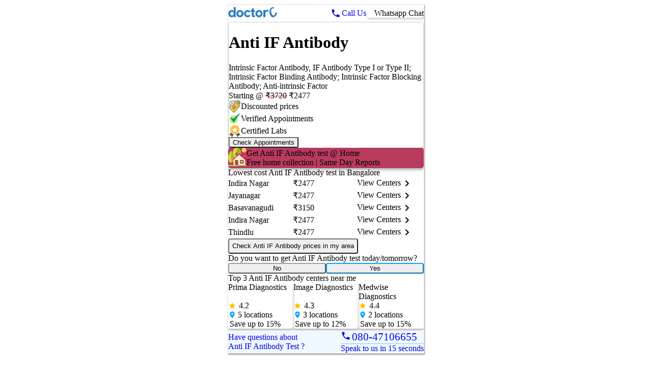

--- FILE ---
content_type: text/html; charset=utf-8
request_url: https://doctorc.in/bangalore/anti-if-antibody/28091550/
body_size: 5420
content:
<!DOCTYPE html>
<html lang="en" style="height:100%">
<head>
    
        <meta charset="UTF-8">
        <title>Anti IF Antibody prices starting at Rs 2477 in Bangalore</title>

        
    <meta name="title" content="Anti IF Antibody prices starting at Rs 2477 in Bangalore"/>
    <meta name="description" content="Find best diagnostic centers for Anti IF Antibody in Bangalore. View nearby centers and compare their prices. Find reviews, timings, photos and prices. Quality Care at Affordable Prices."/>
    <meta name="keywords" content="anti if antibody cost, anti if antibody price, anti if antibody centers near me, anti if antibody charges, anti if antibody high quality centers, anti if antibody cost in bangalore, anti if antibody price in bangalore"/>
    <meta property="og:title" content="Anti IF Antibody prices starting at Rs 2477 in Bangalore"/>
    <meta property="og:description" content="Find best diagnostic centers for Anti IF Antibody in Bangalore. View nearby centers and compare their prices. Find reviews, timings, photos and prices. Quality Care at Affordable Prices."/>
    <link rel="canonical" href="https://doctorc.in/bangalore/anti-if-antibody/28091550/">

        
            <meta property="og:title" content="DoctorC - Making Healthcare Affordable and Accessible"/>
            <meta property="og:description" content="Sample Collection At Home, Doctor Consults Online, 250+ Diagnostic Centers"/>
            <meta property="og:image" content="/static/img/website_preview_v3.png"/>
            <meta property="og:type" content="website"/>
            <meta property="og:url" content="https://doctorc.in/bangalore/anti-if-antibody/28091550/"/>
        
        <meta name="viewport" content="width=device-width">

        
            <link rel="apple-touch-icon" sizes="57x57" href="/static/img/favicons/xapple-touch-icon-57x57.png.pagespeed.ic.3iffKjIYtD.webp"/>
            <link rel="apple-touch-icon" sizes="60x60" href="/static/img/favicons/xapple-touch-icon-60x60.png.pagespeed.ic.B-yrPVdB7B.webp"/>
            <link rel="apple-touch-icon" sizes="72x72" href="/static/img/favicons/xapple-touch-icon-72x72.png.pagespeed.ic.Sur8UTvETy.webp"/>
            <link rel="apple-touch-icon" sizes="76x76" href="/static/img/favicons/xapple-touch-icon-76x76.png.pagespeed.ic.qzQTEIV7F6.webp"/>
            <link rel="apple-touch-icon" sizes="114x114" href="/static/img/favicons/xapple-touch-icon-114x114.png.pagespeed.ic.kwDwaNXPs4.webp"/>
            <link rel="icon" type="image/png" href="/static/img/favicons/xfavicon-32x32.png.pagespeed.ic.kZ5ORsKGSB.webp" sizes="32x32"/>
            <link rel="icon" type="image/png" href="/static/img/favicons/xfavicon-96x96.png.pagespeed.ic.R7cF9S8pe1.webp" sizes="96x96"/>
            <link rel="icon" type="image/png" href="/static/img/favicons/xfavicon-16x16.png.pagespeed.ic.uUprDgDPN2.webp" sizes="16x16"/>
            <link rel="manifest" href="/static/img/favicons/manifest.json"/>
        

        

        
        
        
        
        
            

<script>!function(t,e){var o,n,p,r;e.__SV||(window.posthog=e,e._i=[],e.init=function(i,s,a){function g(t,e){var o=e.split(".");2==o.length&&(t=t[o[0]],e=o[1]),t[e]=function(){t.push([e].concat(Array.prototype.slice.call(arguments,0)))}}(p=t.createElement("script")).type="text/javascript",p.async=!0,p.src=s.api_host.replace(".i.posthog.com","-assets.i.posthog.com")+"/static/array.js",(r=t.getElementsByTagName("script")[0]).parentNode.insertBefore(p,r);var u=e;for(void 0!==a?u=e[a]=[]:a="posthog",u.people=u.people||[],u.toString=function(t){var e="posthog";return"posthog"!==a&&(e+="."+a),t||(e+=" (stub)"),e},u.people.toString=function(){return u.toString(1)+".people (stub)"},o="capture identify alias people.set people.set_once set_config register register_once unregister opt_out_capturing has_opted_out_capturing opt_in_capturing reset isFeatureEnabled onFeatureFlags getFeatureFlag getFeatureFlagPayload reloadFeatureFlags group updateEarlyAccessFeatureEnrollment getEarlyAccessFeatures getActiveMatchingSurveys getSurveys onSessionId".split(" "),n=0;n<o.length;n++)g(u,o[n]);e._i.push([i,s,a])},e.__SV=1)}(document,window.posthog||[]);posthog.init('phc_77RzoXPR0mHf8JcbMKTJ8iIyBU5VDM7ENxooA1j3Xsz',{api_host:'https://ph.doctorc.in',autocapture:true,capture_pageview:false,capture_pageleave:false,person_profiles:'always'})</script>


<script type="text/javascript">if(typeof triggerEventAfterLoading==='function'){triggerEventAfterLoading()}</script>

<script>
    const eventLogger = (event) => {
        if (window.posthog !== undefined) {
            switch (event.type) {
                case "pagehide":
                case "unload":
                    window.posthog.capture("$pageleave", {hash: location.hash})
                    break;
                case "hashchange":
                    var old_hash = event.oldURL.split('#')[1]
                    if (old_hash === undefined){
                        old_hash = null;
                    } else {
                        old_hash = `#${event.oldURL.split('#')[1]}`;
                    }
                    window.posthog.capture("$pageleave", {hash: old_hash, '$current_url': event.oldURL});
                    window.posthog.capture("$pageview", {hash: location.hash});
                    break;
                case "load":
                    window.posthog.capture("$pageview", {hash: location.hash})
                    break;
            }
        }
    };
    ["load", "hashchange", "pagehide", "unload"].forEach((eventName) => window.addEventListener(eventName, eventLogger));

    function triggerProxyLeadGeneratedPosthogEvent(leadGenElementType, specificLeadGenElementType) {
        if (window.posthog !== undefined) {

            var eventProperties = {};
            if (leadGenElementType !== undefined) {
                eventProperties['lead_gen_element_type'] = leadGenElementType;
            }

            if (specificLeadGenElementType !== undefined) {
                eventProperties['specific_lead_gen_element_type'] = specificLeadGenElementType;
            }

            window.posthog.capture("Lead Generated (Proxy)", eventProperties)
        }
    }

    var posthogLeadGenElementTypes = {
        LEADGEN_POPUP: "Lead Gen Popup",
        CALL_US_ON_WIDGET: "Call Us On Widget",
        CALL_US_STICKY_FOOTER: "Call Us On Sticky Footer",
        LEADGEN_WHATSAPP: "Lead Gen WhatsApp",
        CALL_US_ON_HEADER: "Call Us On Header",
        CALL_US_OTHERS: "Call Us Others",
        LEFT_PHONE_ON_THE_PAGE: "Left Phone On The Page",
        OTHERS: "Others",
    }
</script>
        

    

</head>

<body style="height:100%">
    
    <input type="hidden" name="csrfmiddlewaretoken" value="OAvcvpyNuJErdN09MfveFzxedxSfSdUE05QBJYV29jVvaYCIJZrIZwmEGnXMZ8qd">

    
    

    
    <input type="hidden" name="csrfmiddlewaretoken" value="OAvcvpyNuJErdN09MfveFzxedxSfSdUE05QBJYV29jVvaYCIJZrIZwmEGnXMZ8qd">
    <script type="application/ld+json">
      {"@context": "http://schema.org", "@type": "WebSite", "name": "DoctorC", "url": "https://doctorc.in/"}
    </script>

    <script type="application/ld+json">
      {"@context": "http://schema.org", "@type": "Organization", "name": "doctorc.in", "url": "https://doctorc.in/", "logo": "https://doctorc.in/static/img/drc_logo_v3.png"}
    </script>

    <script type="application/ld+json">
      {"@context": "https://schema.org/", "@type": "MedicalTest", "name": "Anti IF Antibody", "alternateName": "Intrinsic Factor Antibody, IF Antibody Type I or Type II; Intrinsic Factor Binding Antibody; Intrinsic Factor Blocking Antibody; Anti-intrinsic Factor"}
    </script>
    <script type="application/ld+json">
        {"@context": "https://schema.org", "@type": "BreadcrumbList", "itemListElement": [{"@type": "ListItem", "position": 1, "name": "Home", "item": "https://doctorc.in/"}, {"@type": "ListItem", "position": 2, "name": "Bangalore", "item": "https://doctorc.in/diagnostic-tests/bangalore/"}, {"@type": "ListItem", "position": 3, "name": "Anti IF Antibody", "item": "https://doctorc.in/diagnostic-tests/bangalore/anti-if-antibody/28091550/"}]}
    </script>
    
        <script type="application/ld+json">
            {"@context": "https://schema.org", "@type": "FAQPage", "mainEntity": [{"@type": "Question", "name": "What kind of sample is taken?", "acceptedAnswer": {"@type": "Answer", "text": "A blood sample is taken."}}, {"@type": "Question", "name": "How long before reports are available after the test?", "acceptedAnswer": {"@type": "Answer", "text": "Reports from samples collected before 1pm will be available by 8pm on the same day. Otherwise, reports will be available by 12pm the following day."}}]}
        </script>
    
    

    
        <div style="border: 1px solid #E1E1E1; margin-right: auto;margin-left: auto;width: 30vw; box-shadow: 1px 2px 2px rgba(0, 0, 0, 0.41);">
            <div id="product_container">
                <div style="margin-left: -15px;margin-right: -15px; font-size: 24px;font-weight: 900;border-bottom: 1px solid #E1E1E1;padding-top: 10px;padding-bottom: 10px;color: #343F4B;">
                    <div style="width: 100%;position: relative; min-height: 1px; padding-left: 15px;padding-right: 15px;">
                        <div>
                            <a href="/">
                                <img src="/static/img/drc_logo_v3.webp.pagespeed.ce.CiWfYaSyB5.webp" height=30 alt="doctorc_logo"/>
                            </a>
                        </div>
                        <div style="margin-top: 5px;">Anti IF Antibody</div>
                    </div>
                </div>
                <div style="text-align: center;height: 80vh;">
                    <style>.loader{font-size:5px;margin:10px auto;text-indent:-9999em;width:5em;height:5em;border-radius:50%;background:#716f6f;background:-moz-linear-gradient(left,#716f6f 10%,rgba(113,111,111,0) 42%);background:-webkit-linear-gradient(left,#716f6f 10%,rgba(113,111,111,0) 42%);background:-o-linear-gradient(left,#716f6f 10%,rgba(113,111,111,0) 42%);background:-ms-linear-gradient(left,#716f6f 10%,rgba(113,111,111,0) 42%);background:linear-gradient(to right,#716f6f 10%,rgba(113,111,111,0) 42%);position:relative;-webkit-animation:load3 1.1s infinite linear;animation:load3 1.1s infinite linear;-webkit-transform:translateZ(0);-ms-transform:translateZ(0);transform:translateZ(0)}.loader:before{width:50%;height:50%;background:#716f6f;border-radius:100% 0 0 0;position:absolute;top:0;left:0;content:''}.loader:after{background:#fff;width:75%;height:75%;border-radius:50%;content:'';margin:auto;position:absolute;top:0;left:0;bottom:0;right:0}@-webkit-keyframes load3 {
        0% {
            -webkit-transform: rotate(0deg);
            transform: rotate(0deg);
        }
        100% {
            -webkit-transform: rotate(360deg);
            transform: rotate(360deg);
        }
    }@keyframes load3 {
        0% {
            -webkit-transform: rotate(0deg);
            transform: rotate(0deg);
        }
        100% {
            -webkit-transform: rotate(360deg);
            transform: rotate(360deg);
        }
    }</style>
<div style="padding-top:15px"></div>
<div class="loader">Loading. Please wait...</div>

                    <div style="text-align: center;font-size: 16px;padding-top: 5px">Loading. Please wait...</div>
                </div>
            </div>
        </div>
    




    <script>var request_in_mobile_app=false;</script>

    <script>if(window.Element&&!Element.prototype.closest){Element.prototype.closest=function(s){var matches=(this.document||this.ownerDocument).querySelectorAll(s),i,el=this;do{i=matches.length;while(--i>=0&&matches.item(i)!==el){};}while((i<0)&&(el=el.parentElement));return el;};}document.addEventListener('click',function(event){var anchor_tag=event.target.closest('a');if(anchor_tag!==null&&anchor_tag!==undefined&&anchor_tag.href.substring(0,4)==="tel:"){var source_url=window.location.href;var phone_number=anchor_tag.href.substring(4);var body=JSON.stringify({source_url:source_url,phone_number:phone_number});var xhttp=new XMLHttpRequest();var csrf_token=document.getElementsByName('csrfmiddlewaretoken')[0].value;xhttp.open("POST","/api/analytics/phone_click/",true);xhttp.setRequestHeader("X-CSRFToken",csrf_token);xhttp.addEventListener('loadend',function(e){});xhttp.send(body);}});</script>
    
        <script src="/static/js/jquery.min.js.pagespeed.jm.roLDJ9nOeu.js"></script>
        <script src="/static/js/jquery.cookie.js+csrf,_csrf_header.js+web_api_in_html.js+api.js+universal_validations.js.pagespeed.jc.fuPW2zo9iH.js"></script><script>eval(mod_pagespeed_86EWtDG0Lm);</script>
        <script>eval(mod_pagespeed_FcWu_k0YFe);</script>
        <script>eval(mod_pagespeed_gx1BimzLCx);</script>
    

    <link rel="stylesheet" type="text/css" href="/static/css/A.font_lato.min.css+stylev2.css+bootstrap.min.css,Mcc.mCPhMztTi9.css.pagespeed.cf.FXvIrGPbb4.css"/>
    
    <script>eval(mod_pagespeed_$Rc$x3zGTT);</script>
    <script>eval(mod_pagespeed_KGKJ7WHoIx);</script>
    <script src="/static/js/webpack_build/product_v1/product_v1.entry.chunk.js"></script>
    <script>var isMobile=false;var cityName="Bangalore";var cityId=2;var siteWidePhoneNumber="080-47106655";var productRandomId=28091550;var productName='Anti IF Antibody'
var productDisplayName='Anti IF Antibody Test'
var categoryName='Lab Investigations';ProductV1.render('product_container',isMobile,cityName,cityId,siteWidePhoneNumber,productRandomId,categoryName,productName,productDisplayName);</script>

    <!-- Google tag (gtag.js) -->
<script async src="https://www.googletagmanager.com/gtag/js?id=G-QV4VWY68YG"></script>
<script>window.dataLayer=window.dataLayer||[];function gtag(){dataLayer.push(arguments);}gtag('js',new Date());gtag('config','G-QV4VWY68YG');</script>

    <!-- Global site tag (gtag.js) - AdWords: 990264136 -->
<script defer src="https://www.googletagmanager.com/gtag/js?id=AW-990264136"></script>
<script>window.dataLayer=window.dataLayer||[];function gtag(){dataLayer.push(arguments);}gtag('js',new Date());gtag('config','AW-990264136');</script>

    <script>function gtag_report_conversion(){gtag('event','conversion',{'send_to':'AW-990264136/Oe4FCMnQwrYBEMj2mNgD',});return false;}</script>


    
    
    

    <style>.tippy-tooltip{background-color:#00a6ff!important;color:#fff!important}.tippy-popper[x-placement^="top"] [x-arrow]{border-top:7px solid #00a6ff!important}.tippy-popper[x-placement^="bottom"] [x-arrow]{border-bottom:7px solid #00a6ff!important}::-webkit-scrollbar{width:1px;height:0;background-color:transparent}::-webkit-scrollbar-thumb{background:transparent!important;border-radius:0!important}.breadcrumb{padding-top:5px;padding-bottom:5px;padding-left:15px;padding-right:15px;margin:0;list-style:none;background-color:#f5f5f5;border-radius:4px}.breadcrumb>li{display:inline-block}.breadcrumb>li>a{color:#343f4b}.breadcrumb>li>.active{color:#999!important}.breadcrumb>li+li:before{content:"/\00a0";padding:0 5px;color:#ccc}.breadcrumb_scrollmenu{overflow-x:scroll;white-space:nowrap}.breadcrumb_scrollmenu li{display:inline-block;color:#fff;text-decoration:none}</style>

    

    <script>document.querySelector("head meta[name=viewport]").remove()
var meta=document.createElement('meta');meta.name="viewport";meta.content="width=device-width, initial-scale=1, maximum-scale=1, minimum-scale=1, user-scalable=0";document.getElementsByTagName('head')[0].appendChild(meta);</script>
    <script>console.log("https://doctorc.co.in/bangalore/anti-if-antibody/28091550/")
window.fb_click_id=null;try{var url=new URL(window.location.href);window.fb_click_id=url.searchParams.get("fbclid")}catch(error){console.error(error)}</script>

    <script>window.fb_click_id=null;try{var url=new URL(window.location.href);window.fb_click_id=url.searchParams.get("fbclid")}catch(error){console.error(error)}</script>
<!-- Facebook Pixel Code -->
<script>if(window.fb_click_id!==undefined&&window.fb_click_id!==null){!function(f,b,e,v,n,t,s){if(f.fbq)return;n=f.fbq=function(){n.callMethod?n.callMethod.apply(n,arguments):n.queue.push(arguments)};if(!f._fbq)f._fbq=n;n.push=n;n.loaded=!0;n.version='2.0';n.queue=[];t=b.createElement(e);t.async=!0;t.src=v;s=b.getElementsByTagName(e)[0];s.parentNode.insertBefore(t,s)}(window,document,'script','https://connect.facebook.net/en_US/fbevents.js');fbq('init','1652181521659874');fbq('track',"PageView");}else{window.fbq=function(){console.log("Not logging facebook events on this url because there is no facebook click id: "+"https://doctorc.co.in/bangalore/anti-if-antibody/28091550/")}
window.fbq();}</script>
<noscript><img height="1" width="1" style="display:none" src="https://www.facebook.com/tr?id=1652181521659874&ev=PageView&noscript=1"/></noscript>

    <script>window.tw_click_id=null;try{var url=new URL(window.location.href);window.tw_click_id=url.searchParams.get("twclid")}catch(error){console.error(error)}</script>

    <!-- Twitter conversion tracking base code -->
<script>!function(e,t,n,s,u,a){e.twq||(s=e.twq=function(){s.exe?s.exe.apply(s,arguments):s.queue.push(arguments);},s.version='1.1',s.queue=[],u=t.createElement(n),u.async=!0,u.src='https://static.ads-twitter.com/uwt.js',a=t.getElementsByTagName(n)[0],a.parentNode.insertBefore(u,a))}(window,document,'script');twq('config','ogbso');</script>

<!-- End Twitter conversion tracking base code -->
</body>
</html>
